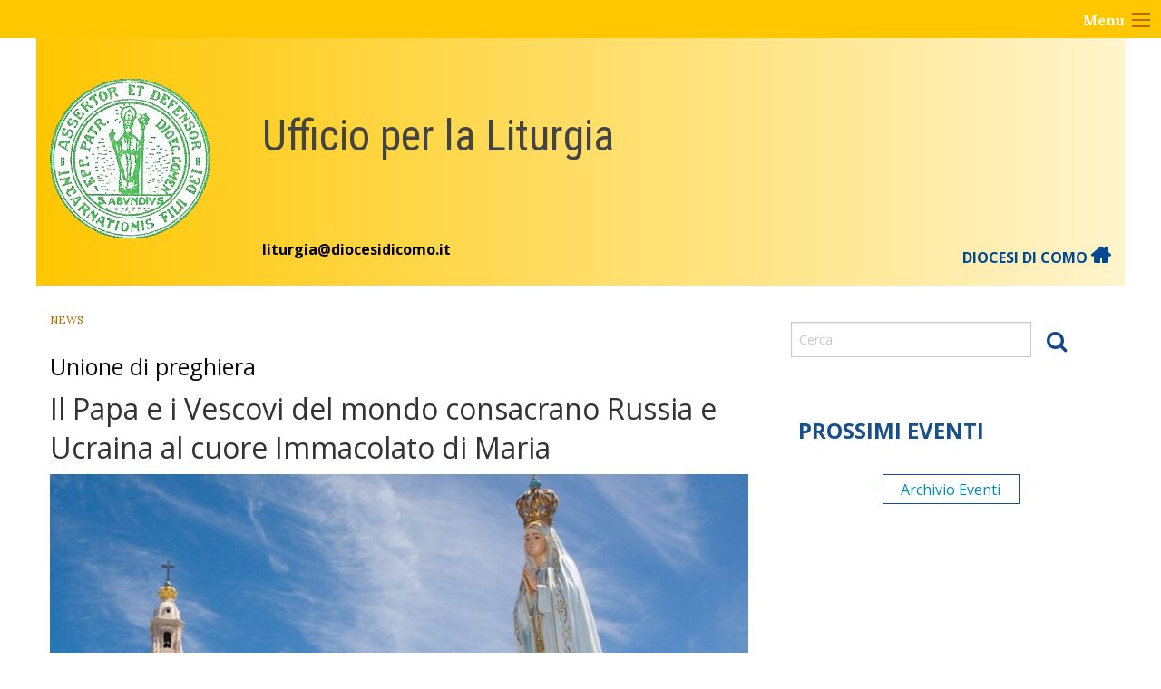

--- FILE ---
content_type: text/html; charset=UTF-8
request_url: https://liturgia.diocesidicomo.it/2022/03/22/il-papa-consacra-russia-e-ucraina-al-cuore-immacolato-di-maria/
body_size: 13678
content:
<!doctype html>
<html class="no-js" lang="it-IT">
	<head>
		<meta charset="UTF-8">
		<meta name="viewport" content="width=device-width, initial-scale=1">
		<link rel="profile" href="http://gmpg.org/xfn/11">
		<link rel="dns-prefetch" href="//fonts.googleapis.com">
		<link rel="dns-prefetch" href="//fonts.gstatic.com">
		<link rel="dns-prefetch" href="//fonts.googleapis.com">
		<link rel="dns-prefetch" href="//maps.googleapis.com">
		<link rel="dns-prefetch" href="//maps.gstatic.com">
		<link rel="dns-prefetch" href="//www.google.com">
		<link rel="dns-prefetch" href="//www.gstatic.com">
		<link rel="dns-prefetch" href="//cdn.jsdelivr.net">
		<link rel="dns-prefetch" href="//apis.google.com">
		<link rel="dns-prefetch" href="https://common-static.glauco.it">		
		<title>Il Papa e i Vescovi del mondo consacrano Russia e Ucraina al cuore Immacolato di Maria &#8211; Ufficio per la Liturgia</title>
<meta name='robots' content='max-image-preview:large' />
<link rel='dns-prefetch' href='//cdn.jsdelivr.net' />
<link rel='dns-prefetch' href='//fonts.googleapis.com' />
<link rel="alternate" type="application/rss+xml" title="Ufficio per la Liturgia &raquo; Feed" href="https://liturgia.diocesidicomo.it/feed/" />
<link rel="alternate" type="application/rss+xml" title="Ufficio per la Liturgia &raquo; Feed dei commenti" href="https://liturgia.diocesidicomo.it/comments/feed/" />
<script type="text/javascript">
/* <![CDATA[ */
window._wpemojiSettings = {"baseUrl":"https:\/\/s.w.org\/images\/core\/emoji\/15.0.3\/72x72\/","ext":".png","svgUrl":"https:\/\/s.w.org\/images\/core\/emoji\/15.0.3\/svg\/","svgExt":".svg","source":{"concatemoji":"https:\/\/liturgia.diocesidicomo.it\/wp-includes\/js\/wp-emoji-release.min.js"}};
/*! This file is auto-generated */
!function(i,n){var o,s,e;function c(e){try{var t={supportTests:e,timestamp:(new Date).valueOf()};sessionStorage.setItem(o,JSON.stringify(t))}catch(e){}}function p(e,t,n){e.clearRect(0,0,e.canvas.width,e.canvas.height),e.fillText(t,0,0);var t=new Uint32Array(e.getImageData(0,0,e.canvas.width,e.canvas.height).data),r=(e.clearRect(0,0,e.canvas.width,e.canvas.height),e.fillText(n,0,0),new Uint32Array(e.getImageData(0,0,e.canvas.width,e.canvas.height).data));return t.every(function(e,t){return e===r[t]})}function u(e,t,n){switch(t){case"flag":return n(e,"\ud83c\udff3\ufe0f\u200d\u26a7\ufe0f","\ud83c\udff3\ufe0f\u200b\u26a7\ufe0f")?!1:!n(e,"\ud83c\uddfa\ud83c\uddf3","\ud83c\uddfa\u200b\ud83c\uddf3")&&!n(e,"\ud83c\udff4\udb40\udc67\udb40\udc62\udb40\udc65\udb40\udc6e\udb40\udc67\udb40\udc7f","\ud83c\udff4\u200b\udb40\udc67\u200b\udb40\udc62\u200b\udb40\udc65\u200b\udb40\udc6e\u200b\udb40\udc67\u200b\udb40\udc7f");case"emoji":return!n(e,"\ud83d\udc26\u200d\u2b1b","\ud83d\udc26\u200b\u2b1b")}return!1}function f(e,t,n){var r="undefined"!=typeof WorkerGlobalScope&&self instanceof WorkerGlobalScope?new OffscreenCanvas(300,150):i.createElement("canvas"),a=r.getContext("2d",{willReadFrequently:!0}),o=(a.textBaseline="top",a.font="600 32px Arial",{});return e.forEach(function(e){o[e]=t(a,e,n)}),o}function t(e){var t=i.createElement("script");t.src=e,t.defer=!0,i.head.appendChild(t)}"undefined"!=typeof Promise&&(o="wpEmojiSettingsSupports",s=["flag","emoji"],n.supports={everything:!0,everythingExceptFlag:!0},e=new Promise(function(e){i.addEventListener("DOMContentLoaded",e,{once:!0})}),new Promise(function(t){var n=function(){try{var e=JSON.parse(sessionStorage.getItem(o));if("object"==typeof e&&"number"==typeof e.timestamp&&(new Date).valueOf()<e.timestamp+604800&&"object"==typeof e.supportTests)return e.supportTests}catch(e){}return null}();if(!n){if("undefined"!=typeof Worker&&"undefined"!=typeof OffscreenCanvas&&"undefined"!=typeof URL&&URL.createObjectURL&&"undefined"!=typeof Blob)try{var e="postMessage("+f.toString()+"("+[JSON.stringify(s),u.toString(),p.toString()].join(",")+"));",r=new Blob([e],{type:"text/javascript"}),a=new Worker(URL.createObjectURL(r),{name:"wpTestEmojiSupports"});return void(a.onmessage=function(e){c(n=e.data),a.terminate(),t(n)})}catch(e){}c(n=f(s,u,p))}t(n)}).then(function(e){for(var t in e)n.supports[t]=e[t],n.supports.everything=n.supports.everything&&n.supports[t],"flag"!==t&&(n.supports.everythingExceptFlag=n.supports.everythingExceptFlag&&n.supports[t]);n.supports.everythingExceptFlag=n.supports.everythingExceptFlag&&!n.supports.flag,n.DOMReady=!1,n.readyCallback=function(){n.DOMReady=!0}}).then(function(){return e}).then(function(){var e;n.supports.everything||(n.readyCallback(),(e=n.source||{}).concatemoji?t(e.concatemoji):e.wpemoji&&e.twemoji&&(t(e.twemoji),t(e.wpemoji)))}))}((window,document),window._wpemojiSettings);
/* ]]> */
</script>
<link rel='stylesheet' id='wp-foundation-shortcodes-css' href='https://liturgia.diocesidicomo.it/wp-content/plugins/wp-foundation-shortcodes/stylesheets/app.css' type='text/css' media='all' />
<link rel='stylesheet' id='slick-slider-css' href='//cdn.jsdelivr.net/jquery.slick/1.5.8/slick.css' type='text/css' media='all' />
<link rel='stylesheet' id='slick-slider-theme-css' href='//cdn.jsdelivr.net/jquery.slick/1.5.8/slick-theme.css' type='text/css' media='all' />
<link rel='stylesheet' id='opensans-css' href='//fonts.googleapis.com/css?family=Open+Sans%3A300%2C700' type='text/css' media='all' />
<link rel='stylesheet' id='source-sans-css' href='//fonts.googleapis.com/css?family=Source+Sans+Pro%3A400%2C900' type='text/css' media='all' />
<style id='wp-emoji-styles-inline-css' type='text/css'>

	img.wp-smiley, img.emoji {
		display: inline !important;
		border: none !important;
		box-shadow: none !important;
		height: 1em !important;
		width: 1em !important;
		margin: 0 0.07em !important;
		vertical-align: -0.1em !important;
		background: none !important;
		padding: 0 !important;
	}
</style>
<link rel='stylesheet' id='wp-block-library-css' href='https://liturgia.diocesidicomo.it/wp-includes/css/dist/block-library/style.min.css' type='text/css' media='all' />
<style id='classic-theme-styles-inline-css' type='text/css'>
/*! This file is auto-generated */
.wp-block-button__link{color:#fff;background-color:#32373c;border-radius:9999px;box-shadow:none;text-decoration:none;padding:calc(.667em + 2px) calc(1.333em + 2px);font-size:1.125em}.wp-block-file__button{background:#32373c;color:#fff;text-decoration:none}
</style>
<style id='global-styles-inline-css' type='text/css'>
body{--wp--preset--color--black: #000000;--wp--preset--color--cyan-bluish-gray: #abb8c3;--wp--preset--color--white: #ffffff;--wp--preset--color--pale-pink: #f78da7;--wp--preset--color--vivid-red: #cf2e2e;--wp--preset--color--luminous-vivid-orange: #ff6900;--wp--preset--color--luminous-vivid-amber: #fcb900;--wp--preset--color--light-green-cyan: #7bdcb5;--wp--preset--color--vivid-green-cyan: #00d084;--wp--preset--color--pale-cyan-blue: #8ed1fc;--wp--preset--color--vivid-cyan-blue: #0693e3;--wp--preset--color--vivid-purple: #9b51e0;--wp--preset--gradient--vivid-cyan-blue-to-vivid-purple: linear-gradient(135deg,rgba(6,147,227,1) 0%,rgb(155,81,224) 100%);--wp--preset--gradient--light-green-cyan-to-vivid-green-cyan: linear-gradient(135deg,rgb(122,220,180) 0%,rgb(0,208,130) 100%);--wp--preset--gradient--luminous-vivid-amber-to-luminous-vivid-orange: linear-gradient(135deg,rgba(252,185,0,1) 0%,rgba(255,105,0,1) 100%);--wp--preset--gradient--luminous-vivid-orange-to-vivid-red: linear-gradient(135deg,rgba(255,105,0,1) 0%,rgb(207,46,46) 100%);--wp--preset--gradient--very-light-gray-to-cyan-bluish-gray: linear-gradient(135deg,rgb(238,238,238) 0%,rgb(169,184,195) 100%);--wp--preset--gradient--cool-to-warm-spectrum: linear-gradient(135deg,rgb(74,234,220) 0%,rgb(151,120,209) 20%,rgb(207,42,186) 40%,rgb(238,44,130) 60%,rgb(251,105,98) 80%,rgb(254,248,76) 100%);--wp--preset--gradient--blush-light-purple: linear-gradient(135deg,rgb(255,206,236) 0%,rgb(152,150,240) 100%);--wp--preset--gradient--blush-bordeaux: linear-gradient(135deg,rgb(254,205,165) 0%,rgb(254,45,45) 50%,rgb(107,0,62) 100%);--wp--preset--gradient--luminous-dusk: linear-gradient(135deg,rgb(255,203,112) 0%,rgb(199,81,192) 50%,rgb(65,88,208) 100%);--wp--preset--gradient--pale-ocean: linear-gradient(135deg,rgb(255,245,203) 0%,rgb(182,227,212) 50%,rgb(51,167,181) 100%);--wp--preset--gradient--electric-grass: linear-gradient(135deg,rgb(202,248,128) 0%,rgb(113,206,126) 100%);--wp--preset--gradient--midnight: linear-gradient(135deg,rgb(2,3,129) 0%,rgb(40,116,252) 100%);--wp--preset--font-size--small: 13px;--wp--preset--font-size--medium: 20px;--wp--preset--font-size--large: 36px;--wp--preset--font-size--x-large: 42px;--wp--preset--spacing--20: 0.44rem;--wp--preset--spacing--30: 0.67rem;--wp--preset--spacing--40: 1rem;--wp--preset--spacing--50: 1.5rem;--wp--preset--spacing--60: 2.25rem;--wp--preset--spacing--70: 3.38rem;--wp--preset--spacing--80: 5.06rem;--wp--preset--shadow--natural: 6px 6px 9px rgba(0, 0, 0, 0.2);--wp--preset--shadow--deep: 12px 12px 50px rgba(0, 0, 0, 0.4);--wp--preset--shadow--sharp: 6px 6px 0px rgba(0, 0, 0, 0.2);--wp--preset--shadow--outlined: 6px 6px 0px -3px rgba(255, 255, 255, 1), 6px 6px rgba(0, 0, 0, 1);--wp--preset--shadow--crisp: 6px 6px 0px rgba(0, 0, 0, 1);}:where(.is-layout-flex){gap: 0.5em;}:where(.is-layout-grid){gap: 0.5em;}body .is-layout-flow > .alignleft{float: left;margin-inline-start: 0;margin-inline-end: 2em;}body .is-layout-flow > .alignright{float: right;margin-inline-start: 2em;margin-inline-end: 0;}body .is-layout-flow > .aligncenter{margin-left: auto !important;margin-right: auto !important;}body .is-layout-constrained > .alignleft{float: left;margin-inline-start: 0;margin-inline-end: 2em;}body .is-layout-constrained > .alignright{float: right;margin-inline-start: 2em;margin-inline-end: 0;}body .is-layout-constrained > .aligncenter{margin-left: auto !important;margin-right: auto !important;}body .is-layout-constrained > :where(:not(.alignleft):not(.alignright):not(.alignfull)){max-width: var(--wp--style--global--content-size);margin-left: auto !important;margin-right: auto !important;}body .is-layout-constrained > .alignwide{max-width: var(--wp--style--global--wide-size);}body .is-layout-flex{display: flex;}body .is-layout-flex{flex-wrap: wrap;align-items: center;}body .is-layout-flex > *{margin: 0;}body .is-layout-grid{display: grid;}body .is-layout-grid > *{margin: 0;}:where(.wp-block-columns.is-layout-flex){gap: 2em;}:where(.wp-block-columns.is-layout-grid){gap: 2em;}:where(.wp-block-post-template.is-layout-flex){gap: 1.25em;}:where(.wp-block-post-template.is-layout-grid){gap: 1.25em;}.has-black-color{color: var(--wp--preset--color--black) !important;}.has-cyan-bluish-gray-color{color: var(--wp--preset--color--cyan-bluish-gray) !important;}.has-white-color{color: var(--wp--preset--color--white) !important;}.has-pale-pink-color{color: var(--wp--preset--color--pale-pink) !important;}.has-vivid-red-color{color: var(--wp--preset--color--vivid-red) !important;}.has-luminous-vivid-orange-color{color: var(--wp--preset--color--luminous-vivid-orange) !important;}.has-luminous-vivid-amber-color{color: var(--wp--preset--color--luminous-vivid-amber) !important;}.has-light-green-cyan-color{color: var(--wp--preset--color--light-green-cyan) !important;}.has-vivid-green-cyan-color{color: var(--wp--preset--color--vivid-green-cyan) !important;}.has-pale-cyan-blue-color{color: var(--wp--preset--color--pale-cyan-blue) !important;}.has-vivid-cyan-blue-color{color: var(--wp--preset--color--vivid-cyan-blue) !important;}.has-vivid-purple-color{color: var(--wp--preset--color--vivid-purple) !important;}.has-black-background-color{background-color: var(--wp--preset--color--black) !important;}.has-cyan-bluish-gray-background-color{background-color: var(--wp--preset--color--cyan-bluish-gray) !important;}.has-white-background-color{background-color: var(--wp--preset--color--white) !important;}.has-pale-pink-background-color{background-color: var(--wp--preset--color--pale-pink) !important;}.has-vivid-red-background-color{background-color: var(--wp--preset--color--vivid-red) !important;}.has-luminous-vivid-orange-background-color{background-color: var(--wp--preset--color--luminous-vivid-orange) !important;}.has-luminous-vivid-amber-background-color{background-color: var(--wp--preset--color--luminous-vivid-amber) !important;}.has-light-green-cyan-background-color{background-color: var(--wp--preset--color--light-green-cyan) !important;}.has-vivid-green-cyan-background-color{background-color: var(--wp--preset--color--vivid-green-cyan) !important;}.has-pale-cyan-blue-background-color{background-color: var(--wp--preset--color--pale-cyan-blue) !important;}.has-vivid-cyan-blue-background-color{background-color: var(--wp--preset--color--vivid-cyan-blue) !important;}.has-vivid-purple-background-color{background-color: var(--wp--preset--color--vivid-purple) !important;}.has-black-border-color{border-color: var(--wp--preset--color--black) !important;}.has-cyan-bluish-gray-border-color{border-color: var(--wp--preset--color--cyan-bluish-gray) !important;}.has-white-border-color{border-color: var(--wp--preset--color--white) !important;}.has-pale-pink-border-color{border-color: var(--wp--preset--color--pale-pink) !important;}.has-vivid-red-border-color{border-color: var(--wp--preset--color--vivid-red) !important;}.has-luminous-vivid-orange-border-color{border-color: var(--wp--preset--color--luminous-vivid-orange) !important;}.has-luminous-vivid-amber-border-color{border-color: var(--wp--preset--color--luminous-vivid-amber) !important;}.has-light-green-cyan-border-color{border-color: var(--wp--preset--color--light-green-cyan) !important;}.has-vivid-green-cyan-border-color{border-color: var(--wp--preset--color--vivid-green-cyan) !important;}.has-pale-cyan-blue-border-color{border-color: var(--wp--preset--color--pale-cyan-blue) !important;}.has-vivid-cyan-blue-border-color{border-color: var(--wp--preset--color--vivid-cyan-blue) !important;}.has-vivid-purple-border-color{border-color: var(--wp--preset--color--vivid-purple) !important;}.has-vivid-cyan-blue-to-vivid-purple-gradient-background{background: var(--wp--preset--gradient--vivid-cyan-blue-to-vivid-purple) !important;}.has-light-green-cyan-to-vivid-green-cyan-gradient-background{background: var(--wp--preset--gradient--light-green-cyan-to-vivid-green-cyan) !important;}.has-luminous-vivid-amber-to-luminous-vivid-orange-gradient-background{background: var(--wp--preset--gradient--luminous-vivid-amber-to-luminous-vivid-orange) !important;}.has-luminous-vivid-orange-to-vivid-red-gradient-background{background: var(--wp--preset--gradient--luminous-vivid-orange-to-vivid-red) !important;}.has-very-light-gray-to-cyan-bluish-gray-gradient-background{background: var(--wp--preset--gradient--very-light-gray-to-cyan-bluish-gray) !important;}.has-cool-to-warm-spectrum-gradient-background{background: var(--wp--preset--gradient--cool-to-warm-spectrum) !important;}.has-blush-light-purple-gradient-background{background: var(--wp--preset--gradient--blush-light-purple) !important;}.has-blush-bordeaux-gradient-background{background: var(--wp--preset--gradient--blush-bordeaux) !important;}.has-luminous-dusk-gradient-background{background: var(--wp--preset--gradient--luminous-dusk) !important;}.has-pale-ocean-gradient-background{background: var(--wp--preset--gradient--pale-ocean) !important;}.has-electric-grass-gradient-background{background: var(--wp--preset--gradient--electric-grass) !important;}.has-midnight-gradient-background{background: var(--wp--preset--gradient--midnight) !important;}.has-small-font-size{font-size: var(--wp--preset--font-size--small) !important;}.has-medium-font-size{font-size: var(--wp--preset--font-size--medium) !important;}.has-large-font-size{font-size: var(--wp--preset--font-size--large) !important;}.has-x-large-font-size{font-size: var(--wp--preset--font-size--x-large) !important;}
.wp-block-navigation a:where(:not(.wp-element-button)){color: inherit;}
:where(.wp-block-post-template.is-layout-flex){gap: 1.25em;}:where(.wp-block-post-template.is-layout-grid){gap: 1.25em;}
:where(.wp-block-columns.is-layout-flex){gap: 2em;}:where(.wp-block-columns.is-layout-grid){gap: 2em;}
.wp-block-pullquote{font-size: 1.5em;line-height: 1.6;}
</style>
<link rel='stylesheet' id='responsive-lightbox-swipebox-css' href='https://liturgia.diocesidicomo.it/wp-content/plugins/responsive-lightbox/assets/swipebox/swipebox.min.css' type='text/css' media='all' />
<link rel='stylesheet' id='wd-noah-plugin-style-css-css' href='https://liturgia.diocesidicomo.it/wp-content/plugins/seed-noah-plugin/assets/css/wd-noah-plugin-style.css' type='text/css' media='all' />
<link rel='stylesheet' id='daterangepicker-css-css' href='https://liturgia.diocesidicomo.it/wp-content/plugins/seed-noah-plugin/assets/css/daterangepicker.css' type='text/css' media='all' />
<link rel='stylesheet' id='zabuto_calendar_css-css' href='https://liturgia.diocesidicomo.it/wp-content/plugins/seed-noah-plugin/tools/calendar/css/seed_noah_calendar.css' type='text/css' media='all' />
<style id='zabuto_calendar_css-inline-css' type='text/css'>

            .wd-class-429{
            background: ;    
            }
            
</style>
<link rel='stylesheet' id='wpba_front_end_styles-css' href='https://liturgia.diocesidicomo.it/wp-content/plugins/wp-better-attachments/assets/css/wpba-frontend.css' type='text/css' media='all' />
<link rel='stylesheet' id='parent-styles-css' href='https://liturgia.diocesidicomo.it/wp-content/themes/wp-forge/style.css' type='text/css' media='all' />
<link rel='stylesheet' id='child-styles-css' href='https://liturgia.diocesidicomo.it/wp-content/themes/wp-starter-so/style.css' type='text/css' media='all' />
<link rel='stylesheet' id='fonts-css' href='https://liturgia.diocesidicomo.it/wp-content/themes/wp-forge/fonts/fonts.css' type='text/css' media='all' />
<link rel='stylesheet' id='foundation-css' href='https://liturgia.diocesidicomo.it/wp-content/themes/wp-forge/css/foundation.css' type='text/css' media='all' />
<link rel='stylesheet' id='motion_ui-css' href='https://liturgia.diocesidicomo.it/wp-content/themes/wp-forge/css/motion-ui.css' type='text/css' media='all' />
<link rel='stylesheet' id='wpforge-css' href='https://liturgia.diocesidicomo.it/wp-content/themes/wp-starter-so/style.css' type='text/css' media='all' />
<link rel='stylesheet' id='customizer-css' href='https://liturgia.diocesidicomo.it/wp-content/themes/wp-forge/css/customizer.css' type='text/css' media='all' />
<script type="text/javascript" src="https://liturgia.diocesidicomo.it/wp-includes/js/jquery/jquery.min.js" id="jquery-core-js"></script>
<script type="text/javascript" id="file_uploads_nfpluginsettings-js-extra">
/* <![CDATA[ */
var params = {"clearLogRestUrl":"https:\/\/liturgia.diocesidicomo.it\/wp-json\/nf-file-uploads\/debug-log\/delete-all","clearLogButtonId":"file_uploads_clear_debug_logger","downloadLogRestUrl":"https:\/\/liturgia.diocesidicomo.it\/wp-json\/nf-file-uploads\/debug-log\/get-all","downloadLogButtonId":"file_uploads_download_debug_logger"};
/* ]]> */
</script>
<script type="text/javascript" src="https://liturgia.diocesidicomo.it/wp-content/plugins/ninja-forms-uploads/assets/js/nfpluginsettings.js" id="file_uploads_nfpluginsettings-js"></script>
<script type="text/javascript" src="https://liturgia.diocesidicomo.it/wp-content/plugins/responsive-lightbox/assets/swipebox/jquery.swipebox.min.js" id="responsive-lightbox-swipebox-js"></script>
<script type="text/javascript" src="https://liturgia.diocesidicomo.it/wp-includes/js/underscore.min.js" id="underscore-js"></script>
<script type="text/javascript" src="https://liturgia.diocesidicomo.it/wp-content/plugins/responsive-lightbox/assets/infinitescroll/infinite-scroll.pkgd.min.js" id="responsive-lightbox-infinite-scroll-js"></script>
<script type="text/javascript" id="responsive-lightbox-js-before">
/* <![CDATA[ */
var rlArgs = {"script":"swipebox","selector":"lightbox","customEvents":"","activeGalleries":true,"animation":true,"hideCloseButtonOnMobile":false,"removeBarsOnMobile":false,"hideBars":true,"hideBarsDelay":5000,"videoMaxWidth":1080,"useSVG":true,"loopAtEnd":false,"woocommerce_gallery":false,"ajaxurl":"https:\/\/liturgia.diocesidicomo.it\/wp-admin\/admin-ajax.php","nonce":"676404861a","preview":false,"postId":6947,"scriptExtension":false};
/* ]]> */
</script>
<script type="text/javascript" src="https://liturgia.diocesidicomo.it/wp-content/plugins/responsive-lightbox/js/front.js" id="responsive-lightbox-js"></script>
<script type="text/javascript" src="https://liturgia.diocesidicomo.it/wp-content/plugins/seed-noah-plugin/assets/js/moment.min.js" id="moment-js-js"></script>
<script type="text/javascript" src="https://liturgia.diocesidicomo.it/wp-content/plugins/seed-noah-plugin/assets/js/daterangepicker.js" id="daterangepicker-js-js"></script>
<script type="text/javascript" src="https://liturgia.diocesidicomo.it/wp-content/themes/wp-starter-so/wp-advanced-search/js/scripts.js" id="wpas-scripts-js"></script>
<link rel="https://api.w.org/" href="https://liturgia.diocesidicomo.it/wp-json/" /><link rel="alternate" type="application/json" href="https://liturgia.diocesidicomo.it/wp-json/wp/v2/posts/6947" /><link rel="EditURI" type="application/rsd+xml" title="RSD" href="https://liturgia.diocesidicomo.it/xmlrpc.php?rsd" />

<link rel="canonical" href="https://liturgia.diocesidicomo.it/2022/03/22/il-papa-consacra-russia-e-ucraina-al-cuore-immacolato-di-maria/" />
<link rel='shortlink' href='https://liturgia.diocesidicomo.it/?p=6947' />
<link rel="alternate" type="application/json+oembed" href="https://liturgia.diocesidicomo.it/wp-json/oembed/1.0/embed?url=https%3A%2F%2Fliturgia.diocesidicomo.it%2F2022%2F03%2F22%2Fil-papa-consacra-russia-e-ucraina-al-cuore-immacolato-di-maria%2F" />
<link rel="alternate" type="text/xml+oembed" href="https://liturgia.diocesidicomo.it/wp-json/oembed/1.0/embed?url=https%3A%2F%2Fliturgia.diocesidicomo.it%2F2022%2F03%2F22%2Fil-papa-consacra-russia-e-ucraina-al-cuore-immacolato-di-maria%2F&#038;format=xml" />
<style type="text/css" id="wpforge-customizer-css-patch">h1.entry-title-post{font-size:2rem;}.site-title, p.site-title{font-size:3rem;}</style><style type="text/css" id="wpforge-custom-header-css"></style>
	<style type="text/css" id="custom-background-css">
body.custom-background { background-color: #ffffff; }
</style>
	<style type="text/css" id="wpforge-customizer-css">.header_wrap{background-color:#ffc700;}.site-title{font-size:3rem;}h1.site-title a{color:#ba6900;}h1.site-title a:hover{color:#000000;}.site-description{color:#ba6900;}.site-description{font-size:1.2rem;}.contain-to-grid .top-bar,.top-bar,.top-bar ul,.top-bar ul li,.contain-to-grid,.top-bar.title-bar,.title-bar{background-color:#ffffff;}.top-bar{font-size:1rem;}.top-bar-right .menu > li.name:hover,.top-bar .menu > li:not(.menu-text) > a:hover,.top-bar .menu > .active:hover{background-color:#ffffff;}.top-bar .menu-item a{color:#333333;}.top-bar .name a:hover,.top-bar ul li a:hover,.menu .active > a:hover{color:#14438c;}.dropdown.menu.medium-horizontal > li.is-dropdown-submenu-parent > a::after, .submenu-toggle::after{border-top-color:#333333;}.is-drilldown-submenu-parent > a::after{border-left-color: #333333;}.is-dropdown-submenu .is-dropdown-submenu-parent.opens-left > a::after{border-right-color:#333333;}.is-dropdown-submenu .is-dropdown-submenu-parent.opens-right > a::after{border-left-color:#333333;}.is-dropdown-submenu{border:1px solid #ffffff;}.js-drilldown-back > a::before{border-color:transparent #333333 transparent transparent;}.off-canvas-content .menu-icon::after {background:#ba6900;box-shadow: 0 7px 0 #ba6900, 0 14px 0 #ba6900;}.off-canvas-content .menu-icon:hover::after{background:#000000;box-shadow: 0 7px 0 #000000, 0 14px 0 #000000;}.off-canvas,.off-canvas .is-drilldown-submenu,.off-canvas-absolute,.off-canvas-absolute .is-drilldown-submenu,.off-canvas-content .title-bar{background-color:#ffc700;}.off-canvas .menu-item a,.off-canvas-absolute .menu-item a{color:#ba6900;}.off-canvas .menu-item a:hover,.off-canvas-absolute .menu-item a:hover{color:#000000;}.off-canvas .menu-item a:hover,.off-canvas-absolute .menu-item a:hover{background-color:#eded82;}.submenu-toggle::after{border-color: #ba6900 transparent transparent;}.off-canvas .js-drilldown-back > a::before,.off-canvas-absolute .js-drilldown-back > a::before{border-right-color:#ba6900;}.off-canvas .menu .menu-item-home,.off-canvas .menu .current-menu-parent,.off-canvas .menu .current-page-parent,.off-canvas .menu .current-page-ancestor,.off-canvas .menu .current_page_item,.off-canvas-absolute .menu .current-menu-parent,.off-canvas-absolute .menu .current-page-parent,.off-canvas-absolute .menu .current-page-ancestor,.off-canvas-absolute .menu .current_page_item{background-color:#ba6900;}.off-canvas .menu .current_page_item a,.off-canvas-absolute .menu .current_page_item a{color:#000000;}.off-canvas .menu .current_page_item a:hover,.off-canvas-absolute .menu .current_page_item a:hover{background-color:#eeee22;}.off-canvas .menu .current_page_item a:hover,.off-canvas-absolute .menu .current_page_item a:hover{color:#ba6900;}.top-bar .menu .current-menu-parent, .top-bar .menu .current-page-parent, .top-bar .menu .current-page-ancestor, .top-bar .menu .current_page_item{background-color:#ffffff;}.top-bar .menu .current_page_item a{color:#14438c;}.top-bar .menu .current_page_item a:hover{background-color:#ffffff;}.top-bar .menu .current_page_item a:hover,.dropdown.menu .is-active > a{color:#14438c;}span.categories-links a{color:#ba6900;}span.categories-links a:hover{color:#000000;}h1.entry-title-post{color:#333333;}h2.entry-title-post a{color:#ba6900;}h2.entry-title-post a:hover{color:#000000;}.entry-meta-header a{color:#ba6900;}.entry-meta-header a:hover{color:#000000;}span.tags-links a{color:#ba6900;}span.tags-links a:hover{color:#000000;}h2.entry-title-post{font-size:2rem;}.entry-content-post a{color:#ba6900;}.entry-content-post a:hover{color:#000000;}h1.entry-title-page{font-size:2rem;}#content ul.pagination .current a,#content ul.pagination li.current button,#content ul.pagination li.current a:hover,#content ul.pagination li.current a:focus,#content ul.pagination li.current button:hover,#content ul.pagination li.current button:focus,#content .page-links a{background-color:#ba6900;}#content ul.pagination .current a,#content ul.pagination li.current button,#content ul.pagination li.current a:hover,#content ul.pagination li.current a:focus,#content ul.pagination li.current button:hover,#content ul.pagination li.current button:focus,#content .page-links a{color:#ffffff;}#content ul.pagination li a,#content ul.pagination li button{color:#ba6900;}#content ul.pagination li:hover a,#content ul.pagination li a:focus,#content ul.pagination li:hover button,#content ul.pagination li button:focus{color:#000000;}#content ul.pagination li:hover a,#content ul.pagination li a:focus,#content ul.pagination li:hover button,#content ul.pagination li button:focus{background-color:#eeee22;}footer[role="contentinfo"]{background-color:#ffc700;}footer[role="contentinfo"] p,footer[role="contentinfo"]{color:#ffffff;}footer[role="contentinfo"] a,#footer .menu > .current_page_item > a{color:#ffffff;}footer[role="contentinfo"] a:hover,#footer .menu > .current_page_item > a:hover{color:#dddddd!important;}.social-navigation a[href$="/feed/"]:before{color:#ffffff;}.social-navigation a[href*="digg.com"]:before{color:#ffffff;}.social-navigation a[href*="facebook.com"]:before{color:#ffffff;}.social-navigation a:hover[href*="facebook.com"]:before{color:#dd3333;}.social-navigation a[href*="twitter.com"]:before{color:#ffffff;}.social-navigation a:hover[href*="twitter.com"]:before{color:#dd3333;}.social-navigation a[href*="youtube.com"]:before{color:#ffffff;}.social-navigation a:hover[href*="youtube.com"]:before{color:#bae1f3;}</style>
	</head>
	<body itemtype='http://schema.org/Blog' itemscope='itemscope' class="post-template-default single single-post postid-6947 single-format-standard custom-background wp-custom-logo wp-starter-so-category-news has-site-title has-site-tagline has-header-info full-width front-page off-canvas-right">

		<div id="wptime-plugin-preloader"></div>
		<script>
            jQuery(window).on( "load", function () {
                jQuery('#wptime-plugin-preloader').delay(250).fadeOut("slow");
                setTimeout(wptime_plugin_remove_preloader, 2000);
                function wptime_plugin_remove_preloader() {
                    jQuery('#wptime-plugin-preloader').remove();
                }
            });
		</script>
		<noscript>
		<style type="text/css">
			#wptime-plugin-preloader{
				display:none !important;
			}
		</style>
		</noscript>



		<a class="skip-link screen-reader-text" href="#content">Skip to content</a>
					<div class="off-canvas-wrapper">


    
  	 	
						<div class="off-canvas-absolute position-right" id="offCanvasRight" data-off-canvas data-transition="overlap">
				  <ul id="menu-mainmenu" class="vertical menu" data-accordion-menu data-submenu-toggle="true"><li id="menu-item-2713" class="menu-item menu-item-type-post_type menu-item-object-page menu-item-home menu-item-2713"><a href="https://liturgia.diocesidicomo.it/">Home</a></li>
<li id="menu-item-3011" class="menu-item menu-item-type-post_type menu-item-object-page menu-item-has-children menu-item-3011"><a href="https://liturgia.diocesidicomo.it/chi-siamo/">Chi siamo</a>
<ul class="menu vertical nested wrap">
	<li id="menu-item-3956" class="menu-item menu-item-type-post_type menu-item-object-page menu-item-3956"><a href="https://liturgia.diocesidicomo.it/chi-siamo/commissione-liturgica-diocesana/">Commissione Liturgica Diocesana</a></li>
	<li id="menu-item-2731" class="menu-item menu-item-type-post_type menu-item-object-page menu-item-2731"><a href="https://liturgia.diocesidicomo.it/contattaci/">Contatti</a></li>
</ul>
</li>
<li id="menu-item-9447" class="menu-item menu-item-type-taxonomy menu-item-object-category menu-item-9447"><a href="https://liturgia.diocesidicomo.it/category/materiali-e-sussidi/altre-celebrazioni/giubileo-25-liturgia/">Giubileo 2025</a></li>
<li id="menu-item-2715" class="menu-item menu-item-type-taxonomy menu-item-object-category menu-item-has-children menu-item-2715"><a href="https://liturgia.diocesidicomo.it/category/formazione/">Progetti Formativi</a>
<ul class="menu vertical nested wrap">
	<li id="menu-item-6905" class="menu-item menu-item-type-taxonomy menu-item-object-category menu-item-6905"><a href="https://liturgia.diocesidicomo.it/category/formazione/liturgia-in-pillole/">Liturgia in pillole</a></li>
	<li id="menu-item-6904" class="menu-item menu-item-type-taxonomy menu-item-object-category menu-item-6904"><a href="https://liturgia.diocesidicomo.it/category/formazione/corsi/">Corsi</a></li>
	<li id="menu-item-3023" class="menu-item menu-item-type-taxonomy menu-item-object-category menu-item-3023"><a href="https://liturgia.diocesidicomo.it/category/formazione/animatori-musicali/">Animatori musicali</a></li>
	<li id="menu-item-3024" class="menu-item menu-item-type-taxonomy menu-item-object-category menu-item-3024"><a href="https://liturgia.diocesidicomo.it/category/formazione/gruppo-liturgico/">Gruppo Liturgico</a></li>
	<li id="menu-item-3025" class="menu-item menu-item-type-taxonomy menu-item-object-category menu-item-3025"><a href="https://liturgia.diocesidicomo.it/category/formazione/lettori/">Lettori</a></li>
	<li id="menu-item-3026" class="menu-item menu-item-type-taxonomy menu-item-object-category menu-item-3026"><a href="https://liturgia.diocesidicomo.it/category/formazione/ministranti/">Ministranti</a></li>
	<li id="menu-item-2771" class="menu-item menu-item-type-taxonomy menu-item-object-category menu-item-2771"><a href="https://liturgia.diocesidicomo.it/category/formazione/ministri-straordinari-della-comunione/">Ministri straordinari della comunione</a></li>
</ul>
</li>
<li id="menu-item-2772" class="menu-item menu-item-type-taxonomy menu-item-object-category menu-item-has-children menu-item-2772"><a href="https://liturgia.diocesidicomo.it/category/musica-sacra/">Musica Sacra</a>
<ul class="menu vertical nested wrap">
	<li id="menu-item-8827" class="menu-item menu-item-type-post_type menu-item-object-page menu-item-8827"><a href="https://liturgia.diocesidicomo.it/tutela-e-valorizzazione-organi/">Tutela e valorizzazione organi</a></li>
	<li id="menu-item-3022" class="menu-item menu-item-type-post_type menu-item-object-page menu-item-3022"><a href="https://liturgia.diocesidicomo.it/autorizzazione-concerti-nelle-chiese/">Autorizzazione concerti nelle chiese</a></li>
	<li id="menu-item-2773" class="menu-item menu-item-type-taxonomy menu-item-object-category menu-item-2773"><a href="https://liturgia.diocesidicomo.it/category/musica-sacra/convegno-diocesano-cori-liturgici/">Convegno diocesano cori</a></li>
	<li id="menu-item-3029" class="menu-item menu-item-type-post_type menu-item-object-page menu-item-3029"><a href="https://liturgia.diocesidicomo.it/coro-diocesano-jucundare/">Coro diocesano Jucundare- F. Rainoldi</a></li>
	<li id="menu-item-2774" class="menu-item menu-item-type-taxonomy menu-item-object-category menu-item-2774"><a href="https://liturgia.diocesidicomo.it/category/musica-sacra/scuola-di-musica/">Scuola diocesana</a></li>
</ul>
</li>
<li id="menu-item-2787" class="menu-item menu-item-type-post_type menu-item-object-page menu-item-has-children menu-item-2787"><a href="https://liturgia.diocesidicomo.it/materiali/testi-e-canti/">STRUMENTI</a>
<ul class="menu vertical nested wrap">
	<li id="menu-item-3408" class="menu-item menu-item-type-taxonomy menu-item-object-category menu-item-has-children menu-item-3408"><a href="https://liturgia.diocesidicomo.it/category/materiali-e-sussidi/animazione-liturgica/anno-a/">Anno A</a>
	<ul class="menu vertical nested wrap">
		<li id="menu-item-2808" class="menu-item menu-item-type-taxonomy menu-item-object-category menu-item-2808"><a href="https://liturgia.diocesidicomo.it/category/materiali-e-sussidi/animazione-liturgica/anno-a/anno-a-avvento/">Avvento</a></li>
		<li id="menu-item-2809" class="menu-item menu-item-type-taxonomy menu-item-object-category menu-item-2809"><a href="https://liturgia.diocesidicomo.it/category/materiali-e-sussidi/animazione-liturgica/anno-a/anno-a-natale/">Natale</a></li>
		<li id="menu-item-2811" class="menu-item menu-item-type-taxonomy menu-item-object-category menu-item-2811"><a href="https://liturgia.diocesidicomo.it/category/materiali-e-sussidi/animazione-liturgica/anno-a/anno-a-quaresima/">Quaresima</a></li>
		<li id="menu-item-2810" class="menu-item menu-item-type-taxonomy menu-item-object-category menu-item-2810"><a href="https://liturgia.diocesidicomo.it/category/materiali-e-sussidi/animazione-liturgica/anno-a/anno-a-pasqua/">Pasqua</a></li>
		<li id="menu-item-2813" class="menu-item menu-item-type-taxonomy menu-item-object-category menu-item-2813"><a href="https://liturgia.diocesidicomo.it/category/materiali-e-sussidi/animazione-liturgica/anno-a/anno-a-tempo-ordinario/">Tempo Ordinario</a></li>
	</ul>
</li>
	<li id="menu-item-3409" class="menu-item menu-item-type-taxonomy menu-item-object-category menu-item-has-children menu-item-3409"><a href="https://liturgia.diocesidicomo.it/category/materiali-e-sussidi/animazione-liturgica/anno-b/">Anno B</a>
	<ul class="menu vertical nested wrap">
		<li id="menu-item-2828" class="menu-item menu-item-type-taxonomy menu-item-object-category menu-item-2828"><a href="https://liturgia.diocesidicomo.it/category/materiali-e-sussidi/animazione-liturgica/anno-b/anno-b-avvento/">Avvento</a></li>
		<li id="menu-item-2829" class="menu-item menu-item-type-taxonomy menu-item-object-category menu-item-2829"><a href="https://liturgia.diocesidicomo.it/category/materiali-e-sussidi/animazione-liturgica/anno-b/anno-b-natale/">Natale</a></li>
		<li id="menu-item-2831" class="menu-item menu-item-type-taxonomy menu-item-object-category menu-item-2831"><a href="https://liturgia.diocesidicomo.it/category/materiali-e-sussidi/animazione-liturgica/anno-b/anno-b-quaresima/">Quaresima</a></li>
		<li id="menu-item-2830" class="menu-item menu-item-type-taxonomy menu-item-object-category menu-item-2830"><a href="https://liturgia.diocesidicomo.it/category/materiali-e-sussidi/animazione-liturgica/anno-b/anno-b-pasqua/">Pasqua</a></li>
		<li id="menu-item-2833" class="menu-item menu-item-type-taxonomy menu-item-object-category menu-item-2833"><a href="https://liturgia.diocesidicomo.it/category/materiali-e-sussidi/animazione-liturgica/anno-b/anno-b-tempo-ordinario/">Tempo Ordinario</a></li>
	</ul>
</li>
	<li id="menu-item-3410" class="menu-item menu-item-type-taxonomy menu-item-object-category menu-item-has-children menu-item-3410"><a href="https://liturgia.diocesidicomo.it/category/materiali-e-sussidi/animazione-liturgica/anno-c/">Anno C</a>
	<ul class="menu vertical nested wrap">
		<li id="menu-item-2834" class="menu-item menu-item-type-taxonomy menu-item-object-category menu-item-2834"><a href="https://liturgia.diocesidicomo.it/category/materiali-e-sussidi/animazione-liturgica/anno-c/anno-c-avvento/">Avvento</a></li>
		<li id="menu-item-2835" class="menu-item menu-item-type-taxonomy menu-item-object-category menu-item-2835"><a href="https://liturgia.diocesidicomo.it/category/materiali-e-sussidi/animazione-liturgica/anno-c/anno-c-natale/">Natale</a></li>
		<li id="menu-item-2837" class="menu-item menu-item-type-taxonomy menu-item-object-category menu-item-2837"><a href="https://liturgia.diocesidicomo.it/category/materiali-e-sussidi/animazione-liturgica/anno-c/anno-c-quaresima/">Quaresima</a></li>
		<li id="menu-item-2836" class="menu-item menu-item-type-taxonomy menu-item-object-category menu-item-2836"><a href="https://liturgia.diocesidicomo.it/category/materiali-e-sussidi/animazione-liturgica/anno-c/anno-c-pasqua/">Pasqua</a></li>
		<li id="menu-item-2839" class="menu-item menu-item-type-taxonomy menu-item-object-category menu-item-2839"><a href="https://liturgia.diocesidicomo.it/category/materiali-e-sussidi/animazione-liturgica/anno-c/anno-c-tempo-ordinario/">Tempo Ordinario</a></li>
	</ul>
</li>
	<li id="menu-item-2841" class="menu-item menu-item-type-taxonomy menu-item-object-category menu-item-2841"><a href="https://liturgia.diocesidicomo.it/category/materiali-e-sussidi/feste-di-maria-e-dei-santi/">Feste di Maria e dei Santi</a></li>
	<li id="menu-item-3299" class="menu-item menu-item-type-taxonomy menu-item-object-category menu-item-3299"><a href="https://liturgia.diocesidicomo.it/category/celebrazioni-del-vescovo/">Celebrazioni del Vescovo</a></li>
	<li id="menu-item-3012" class="menu-item menu-item-type-taxonomy menu-item-object-category menu-item-3012"><a href="https://liturgia.diocesidicomo.it/category/materiali-e-sussidi/altre-celebrazioni/">Celebrazioni particolari</a></li>
	<li id="menu-item-2993" class="menu-item menu-item-type-taxonomy menu-item-object-category menu-item-2993"><a href="https://liturgia.diocesidicomo.it/category/materiali-e-sussidi/sacramenti/">Sacramenti</a></li>
	<li id="menu-item-2779" class="menu-item menu-item-type-taxonomy menu-item-object-category menu-item-2779"><a href="https://liturgia.diocesidicomo.it/category/materiali-e-sussidi/melodie/">Melodie</a></li>
	<li id="menu-item-2741" class="menu-item menu-item-type-post_type menu-item-object-page menu-item-2741"><a href="https://liturgia.diocesidicomo.it/2014/01/16/documenti/">Documenti</a></li>
	<li id="menu-item-2782" class="menu-item menu-item-type-post_type menu-item-object-page menu-item-2782"><a href="https://liturgia.diocesidicomo.it/2014/01/16/altri-materiali/">Altri materiali</a></li>
</ul>
</li>
<li id="menu-item-3411" class="menu-item menu-item-type-custom menu-item-object-custom menu-item-3411"><a href="https://liturgia.diocesidicomo.it/como_category/vicariati/">Nei vicariati</a></li>
<li id="menu-item-2748" class="menu-item menu-item-type-custom menu-item-object-custom menu-item-2748"><a href="#">Appuntamenti</a></li>
<li id="menu-item-3223" class="menu-item menu-item-type-taxonomy menu-item-object-category menu-item-3223"><a href="https://liturgia.diocesidicomo.it/category/archivio/">Archivio</a></li>
<li id="menu-item-2751" class="menu-item menu-item-type-custom menu-item-object-custom menu-item-2751"><a href="#">Link</a></li>
</ul>			<button class="close-button" aria-label="Close menu" type="button" data-close>
				<span aria-hidden="true">&times;</span>
			</button><!-- end close-button -->
		</div><!-- end off-canvas position-right -->
	
	<div class="off-canvas-content" data-off-canvas-content>
  	
  			<div class="title-bar">
			<div class="title-bar-right">
				<span class="title-bar-title">Menu</span>
				<button class="menu-icon" type="button" data-open="offCanvasRight"></button>
			</div><!-- end title-bar-right -->
		</div><!-- end title-bar -->
	
 						<div class="header_container">		
												
			<header id="header" itemtype="http://schema.org/WPHeader" itemscope="itemscope" class="header_wrap row grid-container" role="banner">
								<div class="grid-x grid-padding-x">
					<div class="site-header small-12 medium-12 large-12 cell columns">






						


													<div class="header-logo">
								<a href="https://liturgia.diocesidicomo.it/" class="custom-logo-link" rel="home"><img width="299" height="299" src="https://liturgia.diocesidicomo.it/wp-content/uploads/sites/7/2018/03/S-Abbondio.png" class="custom-logo" alt="Ufficio per la Liturgia" decoding="async" fetchpriority="high" srcset="https://liturgia.diocesidicomo.it/wp-content/uploads/sites/7/2018/03/S-Abbondio.png 299w, https://liturgia.diocesidicomo.it/wp-content/uploads/sites/7/2018/03/S-Abbondio-150x150.png 150w" sizes="(max-width: 299px) 100vw, 299px" /></a>							</div><!-- .header-logo -->
													











						<div class="header-info">
															<p class="site-title"><a href="https://liturgia.diocesidicomo.it/" rel="home">Ufficio per la Liturgia</a></p>
													</div><!-- /.header-info -->
					</div><!-- .site-header -->
				</div><!-- .grid-x .grid-margin-x -->
				<div class="grid-x grid-padding-x">
	<div class="sidebar-header small-12 medium-12 large-12 cell columns">
		<div id="secondary-header" class="sidebar_wrap row widget-area" role="complementary">
			<aside id="sow-editor-2" class="widget widget_sow-editor"><div
			
			class="so-widget-sow-editor so-widget-sow-editor-base"
			
		>
<div class="siteorigin-widget-tinymce textwidget">
	<p><a href="mailto:liturgia@diocesidicomo.it">liturgia@diocesidicomo.it</a></p>
</div>
</div></aside><aside id="custom_html-2" class="widget_text widget widget_custom_html"><h6 class="widget-title">torna alla diocesi</h6><div class="textwidget custom-html-widget"><a href="http://www.diocesidicomo.it/">DIOCESI DI COMO  <i class="fa-home"></i></a></div></aside>		</div>
	</div>
</div>

			</header><!-- #header -->
		</div><!-- end .header_container -->
						

		<div class="content_container">
			<section class="content_wrap grid-container row" role="document"><div class="grid-x grid-padding-x">		<div id="content" class="small-12 large-8 columns cell" role="main">
				<article id="post-6947" class="post-6947 post type-post status-publish format-standard has-post-thumbnail hentry category-news" itemtype='http://schema.org/CreativeWork' itemscope='itemscope'>
    <header class="entry-header">
                                    <div class="entry-meta-categories"><span class="categories-links"><a href="https://liturgia.diocesidicomo.it/category/news/" rel="category tag" class="category-link level-0">News</a></span></div><div class="entry-meta-categories entry-meta-custom-tax como_category"><span class="categories-links como_category"><span class="genericon genericon-category como_category"></span></span></div>                                    <div class="entry-meta-header">
                                                    </div><!-- end .entry-meta-header -->
                    <h4 class="seed_wp_starter_so_occhiello">Unione di preghiera</h4>            <h1 class="entry-title-post" itemprop="headline">Il Papa e i Vescovi del mondo consacrano Russia e Ucraina al cuore Immacolato di Maria</h1>                                                                                    <a href="https://liturgia.diocesidicomo.it/2022/03/22/il-papa-consacra-russia-e-ucraina-al-cuore-immacolato-di-maria/" title="Il Papa e i Vescovi del mondo consacrano Russia e Ucraina al cuore Immacolato di Maria"><img width="800" height="449" src="https://liturgia.diocesidicomo.it/wp-content/uploads/sites/7/2022/03/Fatima-e1647592430465-800x449.jpg" class="attachment-post-thumbnail size-post-thumbnail wp-post-image" alt="" decoding="async" srcset="https://liturgia.diocesidicomo.it/wp-content/uploads/sites/7/2022/03/Fatima-e1647592430465-800x449.jpg 800w, https://liturgia.diocesidicomo.it/wp-content/uploads/sites/7/2022/03/Fatima-e1647592430465-300x169.jpg 300w, https://liturgia.diocesidicomo.it/wp-content/uploads/sites/7/2022/03/Fatima-e1647592430465-768x431.jpg 768w, https://liturgia.diocesidicomo.it/wp-content/uploads/sites/7/2022/03/Fatima-e1647592430465-600x337.jpg 600w, https://liturgia.diocesidicomo.it/wp-content/uploads/sites/7/2022/03/Fatima-e1647592430465.jpg 972w" sizes="(max-width: 800px) 100vw, 800px" /><span style="display:none;" class="didascalia_starter_so"></span></a>                </header><!-- .entry-header -->
                                    
        <div class="entry-content-post" itemprop="text">
        <h1 class="article__title">Il Papa invita i vescovi del mondo a unirsi a lui nella consacrazione a Maria di Russia e Ucraina</h1>
<p>&nbsp;</p>
<p style="text-align: right;"><b><i>Guardando a Maria con in braccio il suo Figlio, penso alle giovani madri e ai loro bambini in fuga da guerre e carestie o in attesa nei campi per i rifugiati. Ricordiamo che il mondo cambia e la vita di tutti migliora solo se ci mettiamo a disposizione degli altri, senza aspettare che siano loro a cominciare a farlo</i><br />
Papa Francesco, Angelus del 1° gennaio 2022</b></p>
<p>&nbsp;</p>
<p><strong>MATERIALI DI MERCOLEDI&#8217; 23 MARZO.</strong></p>
<p><strong>Lettera del Santo Padre: <a href="https://liturgia.diocesidicomo.it/wp-content/uploads/sites/7/2022/03/Lettera-Pont.-ai-Vescovi-IT.pdf">Lettera Pont. ai Vescovi IT</a></strong></p>
<p><strong>Atto di Consacrazione:</strong></p>
<p>Testo word, da copiare: <a href="https://liturgia.diocesidicomo.it/wp-content/uploads/sites/7/2022/03/Atto-di-Consacrazione-IT.docx">Atto di Consacrazione (IT)</a></p>
<p>Testo impaginato per uso liturgico: <a href="https://liturgia.diocesidicomo.it/wp-content/uploads/sites/7/2022/03/Atto-consacrazione-impaginato.pdf">Atto consacrazione impaginato</a></p>
<p><strong>Indicazioni diocesane: <a href="https://liturgia.diocesidicomo.it/wp-content/uploads/sites/7/2022/03/Indicazioni-.pdf">Indicazioni</a></strong></p>
<p><strong>Proposte di Preghiera:</strong></p>
<ul>
<li><strong>Santo Rosario:</strong></li>
</ul>
<p>word <a href="https://liturgia.diocesidicomo.it/wp-content/uploads/sites/7/2022/03/Rosario-25-Marzo.docx">Rosario 25 Marzo</a></p>
<p>pdf <a href="https://liturgia.diocesidicomo.it/wp-content/uploads/sites/7/2022/03/Rosario-25-Marzo.pdf">Rosario 25 Marzo</a></p>
<ul>
<li><strong>Liturgia Vespertina:</strong></li>
</ul>
<p>word <a href="https://liturgia.diocesidicomo.it/wp-content/uploads/sites/7/2022/03/Cons-lit-vesp.docx">Cons lit vesp</a></p>
<p>pdf <a href="https://liturgia.diocesidicomo.it/wp-content/uploads/sites/7/2022/03/Cons-lit-vesp.pdf">Cons lit vesp</a></p>
<p><strong>Papa Francesco ha deciso di consacrare la Russia e l’Ucraina al Cuore Immacolato di Maria</strong>. Lo farà il prossimo <strong>venerdì 25 marzo</strong> durante la Celebrazione della Penitenza che presiederà alle ore 17 nella Basilica di San Pietro. Lo stesso atto, sempre nel giorno in cui la Chiesa festeggia la Solennità dell’Annunciazione del Signore, sarà compiuto a Fatima dal cardinale Konrad Krajewski, elemosiniere di sua santità, come inviato del Santo Padre.</p>
<p><strong>Una richiesta in tal senso era stata formulata lo scorso 2 marzo, con una lettera al Papa, dai vescovi cattolici di rito latino dell’Ucraina.</strong> «In queste ore di incommensurabile dolore e di terribile calvario per il nostro popolo – scrivevano i presuli –, noi, vescovi della Conferenza episcopale dell’Ucraina, siamo portavoce della preghiera incessante e accorata, sostenuta dai nostri sacerdoti e dalle persone consacrate, che ci viene da tutto il popolo cristiano per la consacrazione della nostra Patria e della Russia». «Rispondendo a questa preghiera, – aggiungevano – chiediamo umilmente a vostra santità di compiere pubblicamente l’atto di consacrazione al Cuore Immacolato di Maria dell’Ucraina e della Russia, come richiesto dalla Beata Vergine a Fatima».</p>
<p><strong>L’atteggiamento o l’atto di consacrazione a Maria risale almeno all’VIII secolo con Giovanni Damasceno, al quale dobbiamo la prima formula di consacrazione a Maria, espressa con il verbo anatíthemi</strong> (= dedico, consacro, offro nel culto): “Anche noi oggi ti restiamo vicini, o Sovrana, […] legando le nostre anime alla tua speranza, come a un’ancora saldissima e del tutto infrangibile (cf Eb 6,19), consacrandoti mente, anima, corpo e tutto il nostro essere e onorandoti, per quanto è a noi possibile, ‘con salmi, inni e cantici spirituali’ (Ef 5,19)”.</p>
<p>Il termine consacrazione ritorna in autori carmelitani del Seicento, per esempio in Léon de Saint Jean, il quale ritiene che “il più completo olocausto che un’anima devota possa fare, è di consacrarsi a Dio, a Gesù, a Maria e a tutta la loro benedetta famiglia”.</p>
<p><strong>In tutto il Medioevo era una gara di Città e Comuni che &#8220;si offrivano&#8221; alla Vergine,</strong> spesso presentandole le chiavi della Città in suggestive cerimonie. Nel sec. XVII poi iniziarono le grandi consacrazioni nazionali: la Francia nel 1638, il Portogallo nel 1644, l’Austria nel 1647, la Polonia nel 1656… La solenne consacrazione dell’Italia avvenne più tardi, nel 1959, “anche perché non aveva ancora raggiunto l’unità al tempo delle consacrazioni nazionali”.</p>
<p><strong>L’atto di consacrazione è tradizionalmente rivolto a Gesù, alla Beata Vergine Maria, a San Giuseppe e ai tre arcangeli Michele, Gabriele e Raffaele.</strong> Il 5 luglio 2013, ad esempio, Papa Francesco ha consacrato lo Stato di Città del Vaticano a san Giuseppe e a san Michele Arcangelo.</p>
<p>&nbsp;</p>
<p><strong>ALTRI TESTI E MATERIALI</strong></p>
<p><strong>**</strong> Lettera Apostolica di Papa Pio XII <a href="https://liturgia.diocesidicomo.it/wp-content/uploads/sites/7/2022/03/SVA-Pio-XII.docx">SVA Pio XII</a></p>
<p><strong>**</strong> Testo Pronunciato da Papa Giovanni Paolo II a Fatima: <a href="https://liturgia.diocesidicomo.it/wp-content/uploads/sites/7/2022/03/Testo-Consacrazione-Fatima-1982.docx">Testo Consacrazione Fatima 1982</a></p>
<p><strong>**</strong> Lettera Apostolica (Giovanni Paolo II)  <a href="https://liturgia.diocesidicomo.it/wp-content/uploads/sites/7/2022/03/Lettera-Papale.docx">Lettera Papale</a></p>
<p><strong>**</strong> Testo pronunciato durante il Giubileo della Redenzione <a href="https://liturgia.diocesidicomo.it/wp-content/uploads/sites/7/2022/03/Testo-Consacrazione-25-Marzo-1984.docx">Testo Consacrazione 25 Marzo 1984</a></p>
<p>&nbsp;</p>
<hr class="wpba_attachment_hr"><div id='wpba_attachment_list' class='wpba wpba-wrap'>
<ul class='wpba-attachment-list unstyled'><li id='wpba_attachment_list_6950' class='wpba-list-item pull-left'><img src='https://liturgia.diocesidicomo.it/wp-content/themes/wp-starter-so/icons/document.png' width='16' height='20' class='wpba-icon pull-left'><a href='https://liturgia.diocesidicomo.it/wp-content/uploads/sites/7/2022/03/Testo-Consacrazione-Fatima-1982.docx' title='Testo Consacrazione Fatima 1982' class='wpba-link pull-left' target="_blank">Testo Consacrazione Fatima 1982</a></li>
<li id='wpba_attachment_list_6951' class='wpba-list-item pull-left'><img src='https://liturgia.diocesidicomo.it/wp-content/themes/wp-starter-so/icons/document.png' width='16' height='20' class='wpba-icon pull-left'><a href='https://liturgia.diocesidicomo.it/wp-content/uploads/sites/7/2022/03/Lettera-Papale.docx' title='Lettera Papale' class='wpba-link pull-left' target="_blank">Lettera Papale</a></li>
<li id='wpba_attachment_list_6952' class='wpba-list-item pull-left'><img src='https://liturgia.diocesidicomo.it/wp-content/themes/wp-starter-so/icons/document.png' width='16' height='20' class='wpba-icon pull-left'><a href='https://liturgia.diocesidicomo.it/wp-content/uploads/sites/7/2022/03/Testo-Consacrazione-25-Marzo-1984.docx' title='Testo Consacrazione 25 Marzo 1984' class='wpba-link pull-left' target="_blank">Testo Consacrazione 25 Marzo 1984</a></li>
<li id='wpba_attachment_list_7008' class='wpba-list-item pull-left'><img src='https://liturgia.diocesidicomo.it/wp-content/themes/wp-starter-so/icons/document.png' width='16' height='20' class='wpba-icon pull-left'><a href='https://liturgia.diocesidicomo.it/wp-content/uploads/sites/7/2022/03/SVA-Pio-XII.docx' title='SVA Pio XII' class='wpba-link pull-left' target="_blank">SVA Pio XII</a></li>
<li id='wpba_attachment_list_7017' class='wpba-list-item pull-left'><img src='https://liturgia.diocesidicomo.it/wp-content/themes/wp-starter-so/icons/document.png' width='16' height='20' class='wpba-icon pull-left'><a href='https://liturgia.diocesidicomo.it/wp-content/uploads/sites/7/2022/03/Lettera-Pont.-ai-Vescovi-IT.pdf' title='Lettera Pont. ai Vescovi IT' class='wpba-link pull-left' target="_blank">Lettera Pont. ai Vescovi IT</a></li>
<li id='wpba_attachment_list_7018' class='wpba-list-item pull-left'><img src='https://liturgia.diocesidicomo.it/wp-content/themes/wp-starter-so/icons/document.png' width='16' height='20' class='wpba-icon pull-left'><a href='https://liturgia.diocesidicomo.it/wp-content/uploads/sites/7/2022/03/Atto-di-Consacrazione-IT.docx' title='Atto di Consacrazione (IT)' class='wpba-link pull-left' target="_blank">Atto di Consacrazione (IT)</a></li>
<li id='wpba_attachment_list_7019' class='wpba-list-item pull-left'><img src='https://liturgia.diocesidicomo.it/wp-content/themes/wp-starter-so/icons/document.png' width='16' height='20' class='wpba-icon pull-left'><a href='https://liturgia.diocesidicomo.it/wp-content/uploads/sites/7/2022/03/Atto-consacrazione-impaginato.pdf' title='Atto consacrazione impaginato' class='wpba-link pull-left' target="_blank">Atto consacrazione impaginato</a></li>
<li id='wpba_attachment_list_7020' class='wpba-list-item pull-left'><img src='https://liturgia.diocesidicomo.it/wp-content/themes/wp-starter-so/icons/document.png' width='16' height='20' class='wpba-icon pull-left'><a href='https://liturgia.diocesidicomo.it/wp-content/uploads/sites/7/2022/03/Rosario-25-Marzo.docx' title='Rosario 25 Marzo' class='wpba-link pull-left' target="_blank">Rosario 25 Marzo</a></li>
<li id='wpba_attachment_list_7021' class='wpba-list-item pull-left'><img src='https://liturgia.diocesidicomo.it/wp-content/themes/wp-starter-so/icons/document.png' width='16' height='20' class='wpba-icon pull-left'><a href='https://liturgia.diocesidicomo.it/wp-content/uploads/sites/7/2022/03/Rosario-25-Marzo.pdf' title='Rosario 25 Marzo' class='wpba-link pull-left' target="_blank">Rosario 25 Marzo</a></li>
<li id='wpba_attachment_list_7022' class='wpba-list-item pull-left'><img src='https://liturgia.diocesidicomo.it/wp-content/themes/wp-starter-so/icons/document.png' width='16' height='20' class='wpba-icon pull-left'><a href='https://liturgia.diocesidicomo.it/wp-content/uploads/sites/7/2022/03/Indicazioni-.pdf' title='Indicazioni' class='wpba-link pull-left' target="_blank">Indicazioni</a></li>
<li id='wpba_attachment_list_7025' class='wpba-list-item pull-left'><img src='https://liturgia.diocesidicomo.it/wp-content/themes/wp-starter-so/icons/document.png' width='16' height='20' class='wpba-icon pull-left'><a href='https://liturgia.diocesidicomo.it/wp-content/uploads/sites/7/2022/03/Cons-lit-vesp.docx' title='Cons lit vesp' class='wpba-link pull-left' target="_blank">Cons lit vesp</a></li>
<li id='wpba_attachment_list_7026' class='wpba-list-item pull-left'><img src='https://liturgia.diocesidicomo.it/wp-content/themes/wp-starter-so/icons/document.png' width='16' height='20' class='wpba-icon pull-left'><a href='https://liturgia.diocesidicomo.it/wp-content/uploads/sites/7/2022/03/Cons-lit-vesp.pdf' title='Cons lit vesp' class='wpba-link pull-left' target="_blank">Cons lit vesp</a></li>
</ul></div>
                </div><!-- .entry-content -->
                <footer class="entry-meta">
        <div class="entry-meta-footer">
                                                    </div><!-- end .entry-meta-footer -->
			    </footer><!-- .entry-meta -->
</article><!-- #post -->
				<nav class="nav-single">
			<span class="nav-previous"><a href="https://liturgia.diocesidicomo.it/2022/03/21/24-ore-per-il-signore-2022/" rel="prev"><span class="meta-nav">&laquo;</span> 24 ore per il Signore 2022</a></span>
			<span class="nav-next"><a href="https://liturgia.diocesidicomo.it/2022/03/23/iv-domenica-di-quaresima-c-2/" rel="next">IV Domenica di Quaresima C <span class="meta-nav">&raquo;</span></a></span>
		</nav><!-- .nav-single -->
	</div><!-- #content -->



				<div id="secondary" itemtype="http://schema.org/WPSideBar" itemscope="itemscope" class="small-12 large-4 cell columns widget-area" role="complementary">
			<aside id="search-2" class="widget widget_search"><form role="search" method="get" id="searchform" action="https://liturgia.diocesidicomo.it/">
	<div class="grid-x row collapse">
		<div class="small-9 medium-9 large-9 cell columns">
			<input type="text" value="" name="s" id="s" placeholder="Cerca">
		</div><!-- end columns -->
		<div class="small-3 medium-3 large-3 cell columns">
			<button type="submit" id="searchsubmit" class="button">Cerca</button>
		</div><!-- end columns -->
	</div><!-- end .row -->
</form>
</aside><aside id="seed-so-widget-all-in-one-lite-2" class="widget widget_seed-so-widget-all-in-one-lite"><div
			
			class="so-widget-seed-so-widget-all-in-one-lite so-widget-seed-so-widget-all-in-one-lite-default-d75171398898"
			
		><div class="eventi">
<label>Prossimi eventi</label>
<div class="appuntamenti grid-y grid-margin-y"> </div><div class="archivio"><a href="/wd-appuntamenti">Archivio Eventi</a></div></div>

</div></aside>		</div><!-- #secondary -->
		            </div><!-- .grid-x .grid-margin-x -->
	   </section><!-- end .content-wrap -->
    </div><!-- end .content_container -->
	    <div class="footer_container">
    	<footer id="footer" itemtype="http://schema.org/WPFooter" itemscope="itemscope" class="footer_wrap grid-container" role="contentinfo">
			<div class="grid-x">
               
        <div id="ftxt" class="site-info medium-5 large-5 cell columns text-left">
                            <p><p><strong><img width="100" src="https://liturgia.diocesidicomo.it/wp-content/uploads/sites/7/2018/03/S-Abbondio.png" style="float: left" /> Ufficio per la Liturgia della Diocesi di Como </strong><br />
via Baserga, 81 - Como <br />
<a href="mailto:liturgia@diocesidicomo.it">liturgia@diocesidicomo.it</a><br />tel. 031-53702.18 </p>

<p><img src="/wp-content/uploads/2018/04/logo_diocesi_bianco.gif" style="float: left" /><strong>Diocesi di Como </strong>- <a href="http://www.diocesidicomo.it">www.diocesidicomo.it<br />© 2022 - Ogni utilizzo riservato<br />
</a>comunicazione@diocesidicomo.it  - <strong><a href="http://www.diocesidicomo.it/privacy">Privacy</a> - <a href="http://www.diocesidicomo.it/newsletter/privacy-policy-disclaimer">Disclaimer</a></strong></p></p>
                    </div><!-- .site-info -->
        <div class="medium-7 large-7 cell columns">
              
        </div><!-- .columns -->
			</div>
			<div class="grid-x">
        		<div class="social_wrap small-12 large-12 cell columns text-center">
		<nav id="social-navigation" class="social-navigation" role="navigation">
					</nav><!-- .social-navigation -->
	</div><!-- .social_wrap -->
			</div>
    	</footer><!-- .row -->
    </div><!-- end #footer_container -->
        </div><!-- end off-canvas-content -->
</div><!-- end off-canvas-wrapper -->
<div id="backtotop" class="hvr-fade"><span class="genericon genericon-collapse"></span></div><!-- Matomo -->
<script>
  var _paq = window._paq = window._paq || [];
  /* tracker methods like "setCustomDimension" should be called before "trackPageView" */
  _paq.push(['trackPageView']);
  _paq.push(['enableLinkTracking']);
  (function() {
    var u="https://piwik1.glauco.it/";
    _paq.push(['setTrackerUrl', u+'piwik.php']);
    _paq.push(['setSiteId', '34']);
    var d=document, g=d.createElement('script'), s=d.getElementsByTagName('script')[0];
    g.async=true; g.src=u+'piwik.js'; s.parentNode.insertBefore(g,s);
  })();
</script>
<!-- End Matomo Code -->
<link rel='stylesheet' id='so-css-wp-forge-css' href='https://liturgia.diocesidicomo.it/wp-content/uploads/sites/7/so-css/so-css-wp-forge.css' type='text/css' media='all' />
<script type="text/javascript" src="//cdn.jsdelivr.net/jquery.slick/1.5.8/slick.min.js" id="slick-slider-js"></script>
<script type="text/javascript" src="https://liturgia.diocesidicomo.it/wp-content/plugins/wp-foundation-shortcodes/js/app.js" id="wp-foundation-shortcodes-js"></script>
<script type="text/javascript" src="https://liturgia.diocesidicomo.it/wp-includes/js/jquery/ui/core.min.js" id="jquery-ui-core-js"></script>
<script type="text/javascript" src="https://liturgia.diocesidicomo.it/wp-includes/js/jquery/ui/menu.min.js" id="jquery-ui-menu-js"></script>
<script type="text/javascript" src="https://liturgia.diocesidicomo.it/wp-includes/js/dist/vendor/wp-polyfill-inert.min.js" id="wp-polyfill-inert-js"></script>
<script type="text/javascript" src="https://liturgia.diocesidicomo.it/wp-includes/js/dist/vendor/regenerator-runtime.min.js" id="regenerator-runtime-js"></script>
<script type="text/javascript" src="https://liturgia.diocesidicomo.it/wp-includes/js/dist/vendor/wp-polyfill.min.js" id="wp-polyfill-js"></script>
<script type="text/javascript" src="https://liturgia.diocesidicomo.it/wp-includes/js/dist/dom-ready.min.js" id="wp-dom-ready-js"></script>
<script type="text/javascript" src="https://liturgia.diocesidicomo.it/wp-includes/js/dist/hooks.min.js" id="wp-hooks-js"></script>
<script type="text/javascript" src="https://liturgia.diocesidicomo.it/wp-includes/js/dist/i18n.min.js" id="wp-i18n-js"></script>
<script type="text/javascript" id="wp-i18n-js-after">
/* <![CDATA[ */
wp.i18n.setLocaleData( { 'text direction\u0004ltr': [ 'ltr' ] } );
/* ]]> */
</script>
<script type="text/javascript" id="wp-a11y-js-translations">
/* <![CDATA[ */
( function( domain, translations ) {
	var localeData = translations.locale_data[ domain ] || translations.locale_data.messages;
	localeData[""].domain = domain;
	wp.i18n.setLocaleData( localeData, domain );
} )( "default", {"translation-revision-date":"2024-04-21 16:23:17+0000","generator":"GlotPress\/4.0.1","domain":"messages","locale_data":{"messages":{"":{"domain":"messages","plural-forms":"nplurals=2; plural=n != 1;","lang":"it"},"Notifications":["Notifiche"]}},"comment":{"reference":"wp-includes\/js\/dist\/a11y.js"}} );
/* ]]> */
</script>
<script type="text/javascript" src="https://liturgia.diocesidicomo.it/wp-includes/js/dist/a11y.min.js" id="wp-a11y-js"></script>
<script type="text/javascript" src="https://liturgia.diocesidicomo.it/wp-includes/js/jquery/ui/autocomplete.min.js" id="jquery-ui-autocomplete-js"></script>
<script type="text/javascript" src="https://liturgia.diocesidicomo.it/wp-content/themes/wp-forge/js/foundation.min.js" id="foundation-js"></script>
<script type="text/javascript" src="https://liturgia.diocesidicomo.it/wp-content/themes/wp-forge/js/theme-functions.js" id="load_foundation-js"></script>
</body>
</html>
